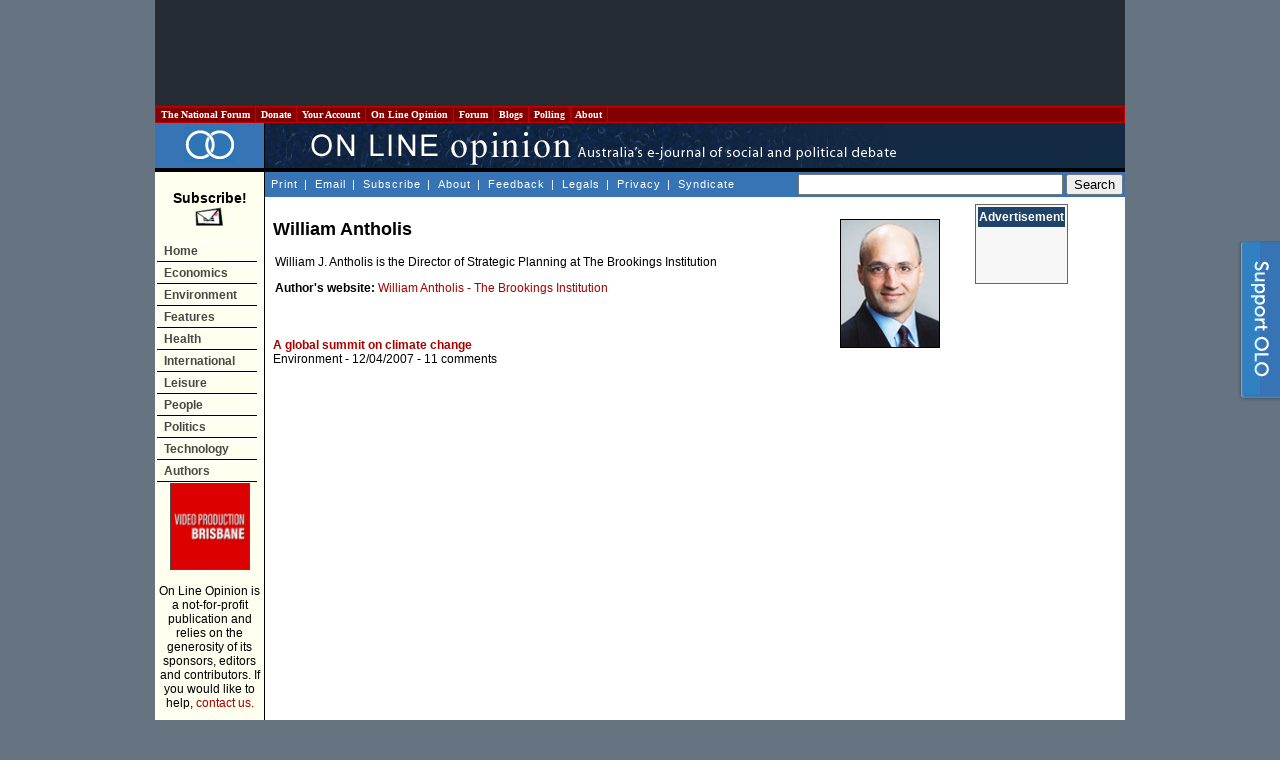

--- FILE ---
content_type: text/html
request_url: https://www.onlineopinion.com.au/author.asp?id=4655
body_size: 26202
content:
<!DOCTYPE html PUBLIC "-//W3C//DTD XHTML 1.0 Transitional//EN" "http://www.w3.org/TR/xhtml1/DTD/xhtml1-transitional.dtd">
<html xmlns:fb="http://ogp.me/ns/fb#">
<head>

<!-- BEGIN: SectionID -->
<script language="javascript" type="text/javascript">
_m1SecID="000000451-999";
_m1IsActive=1;
_m1PosV=1;
_m1PosH=1;
_m1PosX=0;
_m1PosY=20;
</script>
<!-- END: SectionID -->


<!-- Start Unruly -->
<script>

var unruly = window.unruly || {};

unruly.native = unruly.native || {};

unruly.native.siteId = 1055587;

</script>

<script src="//video.unrulymedia.com/native/native-loader.js"></script>
<!-- End Unruly -->

<title>William Antholis - On Line Opinion Author</title>
<!-- For the pop out -->
<link rel="stylesheet" href="/css/popOut.css" type="text/css" media="screen"/>
<script type="text/javascript" src="/jquery-1.4.2.min.js"></script>	
<script type="text/javascript" src="/jquery.cookie.js"></script>
<!--[if IE 6]>
<script src="/png.js"></script>
<script>
  DD_belatedPNG.fix('.png');
</script>
<![endif]--> <meta http-equiv="Content-Language" content="en-au" />
<meta http-equiv="Content-Type" content="text/html; charset=windows-1252" />
<meta name="keywords" content="" />
<meta name="description" content="" />
<link href="/template.css" rel="stylesheet" type="text/css" />
<link href="https://www.onlineopinion.com.au/favicon.ico" rel="Shortcut Icon" />

<link href="http://feeds.nationalforum.com.au/onlineopinion/" rel="alternate" type="application/rss+xml" title="On Line Opinion : Latest Articles" />
<link href="http://feeds.nationalforum.com.au/onlineopinion-comments/" rel="alternate" type="application/rss+xml" title="On Line Opinion : Latest Article Comments" />
<link href="http://feeds.nationalforum.com.au/onlineopinion/arts/" rel="alternate" type="application/rss+xml" title="On Line Opinion : The Arts" />
<link href="http://feeds.nationalforum.com.au/onlineopinion/domestic/" rel="alternate" type="application/rss+xml" title="On Line Opinion : Domestic Politics" />
<link href="http://feeds.nationalforum.com.au/onlineopinion/economics/" rel="alternate" type="application/rss+xml" title="On Line Opinion : Economics" />
<link href="http://feeds.nationalforum.com.au/onlineopinion/education/" rel="alternate" type="application/rss+xml" title="On Line Opinion : Education" />
<link href="http://feeds.nationalforum.com.au/onlineopinion/environment/" rel="alternate" type="application/rss+xml" title="On Line Opinion : Environment" />
<link href="http://feeds.nationalforum.com.au/onlineopinion/health/" rel="alternate" type="application/rss+xml" title="On Line Opinion : Health" />
<link href="http://feeds.nationalforum.com.au/onlineopinion/satire/" rel="alternate" type="application/rss+xml" title="On Line Opinion : Humour and Satire" />
<link href="http://feeds.nationalforum.com.au/onlineopinion/indigenous/" rel="alternate" type="application/rss+xml" title="On Line Opinion : Indigenous Affairs" />
<link href="http://feeds.nationalforum.com.au/onlineopinion/international/" rel="alternate" type="application/rss+xml" title="On Line Opinion : International" />
<link href="http://feeds.nationalforum.com.au/onlineopinion/law/" rel="alternate" type="application/rss+xml" title="On Line Opinion : Law and Liberties" />
<link href="http://feeds.nationalforum.com.au/onlineopinion/media/" rel="alternate" type="application/rss+xml" title="On Line Opinion : Media" />
<link href="http://feeds.nationalforum.com.au/onlineopinion/renovating/" rel="alternate" type="application/rss+xml" title="On Line Opinion : Nation Building" />
<link href="http://feeds.nationalforum.com.au/onlineopinion/liberty/" rel="alternate" type="application/rss+xml" title="On Line Opinion : Political Philosophy" />
<link href="http://feeds.nationalforum.com.au/onlineopinion/spirituality/" rel="alternate" type="application/rss+xml" title="On Line Opinion : Religion and Spirituality" />
<link href="http://feeds.nationalforum.com.au/onlineopinion/technology/" rel="alternate" type="application/rss+xml" title="On Line Opinion : Science and Technology" />
<link href="http://feeds.nationalforum.com.au/onlineopinion/society/" rel="alternate" type="application/rss+xml" title="On Line Opinion : Society" />
<link href="http://feeds.nationalforum.com.au/onlineopinion/sport/" rel="alternate" type="application/rss+xml" title="On Line Opinion : Sport" />
<!--link href="http://feeds.nationalforum.com.au/onlineopinion/cartoons/" rel="alternate" type="application/rss+xml" title="On Line Opinion : Cartoons" /-->


<meta property="og:type" content="article" />

<meta property="og:image" content="http://www.onlineopinion.com.au/images/olo_fb_likes.png" />
<meta property="og:site_name" content="On Line Opinion" />
		
<!--<script type="text/JavaScript" src="/dom_menu.js"></script>
<script type="text/JavaScript" src="/dom_menu_items.js"></script>
<script type="text/JavaScript" src="/menu_style.js"></script>-->
<script type="text/javascript" src="/script.js"></script>
<script type="text/javascript" src="/libtobor/core.js"></script>
<script type="text/JavaScript">
function emailMain() {
	message = "Hi. You might like to check out this page: " + location;
	location.replace("mailto:?subject=On Line Opinion&body=" + message);
}

</script>


<script src="http://www.google-analytics.com/urchin.js" type="text/javascript"></script>
<script type="text/javascript">_uacct = "UA-294108-1"; urchinTracker();</script>


<meta name="google-site-verification" content="qzXX6Xq_QuBX4JD4U1KcPYkSnSfjkIV7K0M-2GancOI" />

<!-- Google Auto Ads Begin -->

<script async src="//pagead2.googlesyndication.com/pagead/js/adsbygoogle.js"></script>
<script>
     (adsbygoogle = window.adsbygoogle || []).push({
          google_ad_client: "ca-pub-0168091956504304",
          enable_page_level_ads: true
     });
</script>

<!-- Google Auto Ads End -->

</head>

<body>



<!-- Facebook SDK for Javascript -->

<div id="fb-root"></div>
<script>(function(d, s, id) {
  var js, fjs = d.getElementsByTagName(s)[0];
  if (d.getElementById(id)) return;
  js = d.createElement(s); js.id = id;
  js.src = "//connect.facebook.net/en_GB/sdk.js#xfbml=1&version=v2.0";
  fjs.parentNode.insertBefore(js, fjs);
}(document, 'script', 'facebook-jssdk'));</script>


<!--[if IE]><div id="IEroot"><![endif]-->
        <div id="slideboxcontainer" class="fixedright closed">
		
			<div class="slidebox">
			
				<div class="support_tab">
					<a id="toggle" class="png"><span>Support Us!</span></a>
				</div>
				
				<div class="support_container">
					<div class="support_header">
						<h3><span>Like what you've read?</span></h3>
						<h4>On Line Opinion is the only Australian site where you get all sides of the story. We don't <br/>charge, but we need your support. Hereï¿½s how you can help.</h4>
						<a class="close"></a>
					</div>
					<div class="support_body">
						<ul>
							<li class="donate">
								<h5><a href="http://www.onlineopinion.com.au/membership/index.asp?step=2">Subscribe or donate</a></h5>
								<p>Become a subscriber or donor. Even $50 will make a difference.</p>
							</li>
							<li class="tise">
								<h5><a href="mailto:editor@onlineopinion.com.au?subject=Advertising on On Line Opinion">Advertise</a></h5>
								<p>We have a monthly audience of 70,000 and advertising packages from $200 a month.</p>
							</li>
							<li class="clear"></li>
							<li class="volunteer">
								<h5><a href="mailto:editor@onlineopinion.com.au?subject=Volunteering opportunities at On Line Opinion">Volunteer</a></h5>
								<p>We always need commissioning editors and sub-editors.</p>
							</li>
							<li class="contribute">
								<h5><a href="http://onlineopinion.com.au/display.asp?page=guide">Contribute</a></h5>
								<p>Got something to say? Submit an essay.</p>
							</li>
						</ul>
						<br class="clearfloat" />
					</div>
					<div class="support_footer">
					</div>	
				</div>			
				
			</div>
			<script type="text/javascript">

				function openSlide()
				{
					slider = $('#slideboxcontainer');
					
					if(slider.hasClass('closed'))
						slider
							.animate({'width':'745px'},300)
							.addClass('open')
							.removeClass('closed');	
				}
				
				function closeSlide()
				{
					slider = $('#slideboxcontainer');
					
					if(slider.hasClass('open'))
						slider
							.stop(true)
							.animate({'width':'45px'},100)
							.addClass('closed')
							.removeClass('open');
				}
				
				function setCookie()
				{
					if(!checkCookie())
						return $.cookie("supportslide", "true", { path: '/', expires: 7 });
				}
				
				function checkCookie()
				{
					return $.cookie('supportslide');
				}
				
				// Toggle in and out via tab
				$('#toggle').click(function() {
					slider = $('#slideboxcontainer');
					if(slider.hasClass('open'))
					{
						closeSlide();
						setCookie();
					} 
					else 
					{
						openSlide();
					}					
				});		

				// Hide when X and set cookie is clicked
				$('#slideboxcontainer .close').bind('click',function(){
					closeSlide();	
					setCookie();
				});

			</script>	
		</div>
<div id="page">

<table class="leaderboard">
  <tr> 
    <td class="leaderboard-cell">
	  <script async src="//pagead2.googlesyndication.com/pagead/js/adsbygoogle.js"></script><!-- OLO - Non-homepage header leaderboard --><ins class="adsbygoogle"style="display:inline-block;width:728px;height:90px" data-ad-client="ca-pub-0168091956504304" data-ad-slot="6529154500"></ins><script>(adsbygoogle = window.adsbygoogle || []).push({});</script>
    </td>
  </tr>
</table>

<table width="100%" border="0" cellspacing="0" cellpadding="0">
  <tr> 
    <td>
      <table width="100%" border="1" cellpadding="2" cellspacing="0" class="top-bar" style="BORDER-COLLAPSE: collapse">
        <tr class="top-bar">
          <td width="10" class="top-bar"><a class="top-bar" href="http://portal.nationalforum.com.au/">&nbsp;The&nbsp;National&nbsp;Forum&nbsp;</a></td>
          <td width="10" class="top-bar"><a class="top-bar" href="http://www.onlineopinion.com.au/membership/">&nbsp;Donate&nbsp;</a></td>
		  <td width="10" class="top-bar"><a class="top-bar" href="http://www.onlineopinion.com.au/profile/">&nbsp;Your&nbsp;Account&nbsp;</a></td>
          <td width="10" class="top-bar"><a class="top-bar" href="http://www.onlineopinion.com.au/">&nbsp;On&nbsp;Line&nbsp;Opinion&nbsp;</a></td>
          <td width="10" class="top-bar"><a class="top-bar" href="http://forum.onlineopinion.com.au/">&nbsp;Forum&nbsp;</a></td>
          <td width="10" class="top-bar"><a class="top-bar" href="http://domain.nationalforum.com.au/">&nbsp;Blogs&nbsp;</a></td>
<!--          <td width="10" class="top-bar"><a class="top-bar" href="http://www.iparliament.com.au/">&nbsp;iParliament&nbsp;</a></td>
          <td width="10" class="top-bar"><a class="top-bar" href="http://issuesbriefs.nationalforum.com.au/">&nbsp;Issues&nbsp;Briefs&nbsp;</a></td>-->
          <td width="10" class="top-bar"><a class="top-bar" href="http://www.whatthepeoplewant.net/">&nbsp;Polling&nbsp;</a></td>
          <td width="10" class="top-bar"><a class="top-bar" href="http://portal.nationalforum.com.au/about.asp">&nbsp;About&nbsp;</a></td>
          <td>&nbsp;</td>
        </tr>
      </table>
		<script type="text/javascript">
			// Nav menu
			$(".top-bar td").hover( function() 
			{
				$(this).addClass("iehover"); 
			}
			, function() 
			{
				$(this).removeClass("iehover"); 
			});
		</script>
    </td>
  </tr>
  <tr> 
    <td align="left" valign="top"><table width="100%" border="0" cellspacing="0" cellpadding="0">
        <tr> 
          <td width="105" align="center" valign="middle" class="titletableleft">
		    <a href="/"><img src="/images/olo_rings.png" border="0" alt="On Line Opinion logo" /></a>
          </td>
          <td class="titletableright"><img src="/images/olo_header.jpg" height="45" width="635" alt="ON LINE OPINION - Australia's e-journal of social and political debate" /></td>
        </tr>
        <tr> 
          <td width="105" height="32" align="left" valign="top" class="leftmenutable"> 

            <span class="subscribetext"><br /><a class="subscribetext" href="display.asp?page=subscribe">
            Subscribe!<br />
            <img src="/images/subscribe_large.gif" width="30" height="20" border="0" alt="Subscribe" /></a></span><br /><br />

			<ul id="navmenu-v">
				<li><a href="/">Home</a></li>
				<li><a href="/section.asp?name=economics">Economics</a></li>
				<li><a href="/section.asp?name=environment">Environment</a></li>
				<li><a href="/feature.asp">Features</a>
					<ul>
						<li><a href="/feature.asp?year=2026&month=1">Current</a></li>
						<li class="last"><a href="/feature.asp">Past</a></li>
					</ul>
				</li>
				<li><a href="/section.asp?name=health">Health</a></li>
				<li><a href="/section.asp?name=international">International</a></li>
				<li><a href="/section.asp?name=leisure">Leisure</a>
					<ul>
						<li><a href="/section.asp?name=arts">Arts</a></li>
						<li><a href="/section.asp?name=cartoons">Cartoons</a></li>
						<li><a href="/section.asp?name=satire">Humour</a></li>
						<li><a href="/section.asp?name=media">Media</a></li>
						<li class="last"><a href="/section.asp?name=sport">Sport</a></li>
					</ul>
				</li>
				<li><a href="/section.asp?name=people">People</a>
					<ul>
						<li><a href="/section.asp?name=education">Education</a></li>
						<li><a href="/section.asp?name=indigenous">Indigenous</a></li>
						<li><a href="/section.asp?name=renovating">Infrastructure</a></li>
						<li><a href="/section.asp?name=law">Law &amp; Liberties</a></li>
						<li><a href="/section.asp?name=spirituality">Religion</a></li>
						<li class="last"><a href="/section.asp?name=society">Society</a></li>
					</ul>
				</li>
				<li><a href="/section.asp?name=politics">Politics</a>
					<ul>
						<li><a href="/section.asp?name=domestic">Domestic</a></li>
						<li class="last"><a href="/section.asp?name=liberty">Philosophy</a></li>
					</ul>
				</li>
				<li><a href="/section.asp?name=technology">Technology</a></li>
				<li><a href="/author.asp">Authors</a></li>
			</ul>
			<script type="text/javascript">
				// Nav menu
				$("#navmenu-h li,#navmenu-v li").hover( function() 
				{
					$(this).addClass("iehover"); 
				}
				, function() 
				{
					$(this).removeClass("iehover"); 
				});
			</script>

	

			<img src="/images/5_by_5.gif" width="100" height="1" alt="" />
            <br />
<!--            <a href="http://www.unimelb.edu.au/" target="_blank">
			<img class="member-logo" src="/images/logo_umelb.gif" width="80" height="80" alt="University of Melbourne" /></a><br /><br /> -->
            <!-- <a href="http://www.lgaq.asn.au/" target="_blank">
			<img class="member-logo" src="/images/logo_localgov.gif" width="80" height="110" alt="Local Government Association of Queensland" /></a><br /><br /> -->
            <!--<a href="http://www.qut.edu.au/" target="_blank">
			<img class="member-logo" src="/images/logo_qut.gif" width="80" height="80" alt="Queensland University of Technology" /></a><br /><br />
            <a href="http://www.peveringham.com.au/" target="_blank"><img class="member-logo" src="/images/everingham_lawyers.gif" width="78" height="85" alt="Everginham Lawyers" /></a> -->
			<a href="http://www.videoproductionbrisbane.com.au/" target="_blank"><img class="member-logo" src="/images/logo_brisbane_productions.gif" width="78" height="85" alt="Video Production Brisbane" /></a>

			<br /><br />
           

            On Line Opinion is a not-for-profit publication and relies on the 
            generosity of its sponsors, editors and contributors. If you would 
            like to help, <a href="mailto:editor@onlineopinion.com.au">contact us.</a><br />
            ___________<br /><br />
            <strong>Syndicate<br />RSS/XML</strong><br /><br />
            <a href="display.asp?page=syndicate">
			<img src="/images/rss_2.0.gif" alt="RSS 2.0" width="80" height="15" border="0" />
			</a>

			<br />
			
			

<!-- START Nielsen//NetRatings SiteCensus V5.1 -->
<!-- COPYRIGHT 2005 Nielsen//NetRatings -->
<script language="JavaScript" type="text/javascript">
<!--
	var _rsCI="postclick";
	var _rsCG="onlineopinion";
	var _rsDT=0; // to turn on whether to get the document title, 1=on
	var _rsDU=0; // to turn on or off the applet, 1=on
	var _rsDO=0; // to turn on debug output to the console, 1=on, only works if _rsDU=1
	var _rsX6=0; // to force use of applet with XP and IE6, 1=on, only works if _rsDU=1
	var _rsSI=escape(window.location);
	var _rsLP=location.protocol.indexOf('https')>-1?'https:':'http:';
	var _rsRP=escape(document.referrer);
	var _rsND=_rsLP+'//secure-au.imrworldwide.com/';

	if (parseInt(navigator.appVersion)>=4)
	{
		var _rsRD=(new Date()).getTime();
		var _rsSE=0; // to turn on surveys, 1=on
		var _rsSV=""; // survey name, leave empty
		var _rsSM=0; // maximum survey rate, 1.0=100%
		_rsCL='<scr'+'ipt language="JavaScript" type="text/javascript" src="'+_rsND+'v51.js"><\/scr'+'ipt>';
	}
	else
	{
		_rsCL='<img src="'+_rsND+'cgi-bin/m?ci='+_rsCI+'&cg='+_rsCG+'&si='+_rsSI+'&rp='+_rsRP+'" alt="" width="1" height="1" />';
	}
	document.write(_rsCL);
//-->
</script>
<noscript>
	<img src="//secure-au.imrworldwide.com/cgi-bin/m?ci=postclick&amp;cg=onlineopinion" alt="" width="1" height="1" />
</noscript>
<!-- END Nielsen//NetRatings SiteCensus V5.1 -->



			</td>
          <td align="left" valign="top"> <table width="100%" border="0" cellpadding="0" cellspacing="0">
              <tr> 
                <td> <table width="100%" border="0" cellspacing="0" cellpadding="2">
                    <tr valign="middle"> 
                      <td class="topmenu"> <div align="left"> 
                            <a class="topmenu" href="javascript: onclick=window.print();" onmouseover="window.status='Print this page'; return true;" onmouseout="window.status='';">Print</a> | 
                            <a class="topmenu" href="javascript: onclick=emailMain();" onmouseover="window.status='Email this page'; return true;" onmouseout="window.status='';">Email</a> |
                            <a class="topmenu" href="display.asp?page=subscribe">Subscribe</a> |
                            <a class="topmenu" href="display.asp?page=about">About</a> |
                            <a class="topmenu" href="feedback.asp">Feedback</a> |
                            <a class="topmenu" href="display.asp?page=legal">Legals</a> |
                            <a class="topmenu" href="display.asp?page=privacy">Privacy</a> |
                            <a class="topmenu" href="display.asp?page=syndicate">Syndicate</a>
                        </div></td>
                      <td align="right" class="search">
					  
						<form action="http://www.onlineopinion.com.au/search.asp" id="cse-search-box">

  							<div>

    								<input type="hidden" name="cx" value="partner-pub-0168091956504304:p50cbw-usaf" />

								<input type="hidden" name="cof" value="FORID:11" />    							

								<input type="hidden" name="ie" value="windows-1252" />

    								<input type="text" name="q" size="31" />

   					 			<input type="submit" name="sa" value="Search" />

 								 </div>

						</form>

						<script type="text/javascript" src="http://www.google.com/coop/cse/brand?form=cse-search-box&amp;lang=en"></script>

					  </td>
                    </tr>
                  </table>
				</td>
              </tr>
              <tr> 
                <td valign="top">
				  <table width="100%" border="0" cellspacing="0" cellpadding="0" style="margin-top: 0.2em;">
                    <tr> 
                      <td valign="top" class="middleframespacer">
                        <table border="0" cellpadding="0" cellspacing="0" class="insidenewstable">
						  <tr>
						    <td valign="top">

<!-- ***************************** HEADER FILE END ***************************** -->

<img class='authorphoto' style='margin: 15px 30px; float: right;' src='/images/authors/william_antholis.jpg' alt='Photo of William Antholis' title='Photo of William Antholis' />

<h1>William Antholis</h1>

<p>William J. Antholis is the Director of Strategic Planning at The Brookings Institution</p>

<p><b>Author's website:</b> <a href="http://www.brookings.edu/scholars/wantholis.htm" target="_blank">William Antholis - The Brookings Institution</a></p><br />&nbsp;


			<div id="author-tower-ad" style="float: right; clear: right;">
				<script async src="//pagead2.googlesyndication.com/pagead/js/adsbygoogle.js"></script><!-- OLO - Skyscraper on article page right column --><ins class="adsbygoogle" style="display:inline-block;width:160px;height:600px" data-ad-client="ca-pub-0168091956504304" data-ad-slot="7866286909"></ins><script>(adsbygoogle = window.adsbygoogle || []).push({});</script>
			</div>
		<table border="0" cellspacing="0" cellpadding="3">

<tr>
  <td class="latestnews"><a class="main-page-news" href="view.asp?article=5714">A global summit on climate change</a><br /><a href="section.asp?name=environment" class="section-link">Environment</a> - 12/04/2007 - <a target="_blank" class="author-link" href="http://forum.onlineopinion.com.au/thread.asp?article=5714">11 comments</a></td>
</tr>
</table>



<!-- ***************************** RHC BLANK START ***************************** -->

						</td>

					    <td valign="top" width="150">
							<table border="0" cellspacing="0" cellpadding="0" class="rightmenutable">
							  <tr>
								<td>

									<table width="100%">
										<tr>
										  	<td class="rightmenutitles">
										  		Advertisement
										  	</td>
										</tr>
										<tr>
										    <td class="rightmenucontent">

										    	<center>


<script type="text/javascript">
if (!window.OX_ads) { OX_ads = []; }
OX_ads.push({ "auid" : "537598245" });
</script>
<script type="text/javascript">
document.write('<scr'+'ipt src="http://ax-d.pixfuture.net/w/1.0/jstag"><\/scr'+'ipt>');
</script>
<noscript><iframe id="db274639bd" name="db274639bd" src="//ax-d.pixfuture.net/w/1.0/afr?auid=537598245&cb=%%CACHEBUSTER%%" frameborder="0" scrolling="no" width="160" height="600"><a href="//ax-d.pixfuture.net/w/1.0/rc?cs=db274639bd&cb=%%CACHEBUSTER%%" ><img src="//ax-d.pixfuture.net/w/1.0/ai?auid=537598245&cs=db274639bd&cb=%%CACHEBUSTER%%" border="0" alt=""></a></iframe></noscript>


													<br /><br /><br />

<script type="text/javascript">
if (!window.OX_ads) { OX_ads = []; }
OX_ads.push({ "auid" : "537598245" });
</script>
<script type="text/javascript">
document.write('<scr'+'ipt src="http://ax-d.pixfuture.net/w/1.0/jstag"><\/scr'+'ipt>');
</script>
<noscript><iframe id="db274639bd" name="db274639bd" src="//ax-d.pixfuture.net/w/1.0/afr?auid=537598245&cb=%%CACHEBUSTER%%" frameborder="0" scrolling="no" width="160" height="600"><a href="//ax-d.pixfuture.net/w/1.0/rc?cs=db274639bd&cb=%%CACHEBUSTER%%" ><img src="//ax-d.pixfuture.net/w/1.0/ai?auid=537598245&cs=db274639bd&cb=%%CACHEBUSTER%%" border="0" alt=""></a></iframe></noscript>

												</center>

										    </td>
										</tr>
									</table>





								</td>
							  </tr>

							  
							</table>
					    </td>
					</tr>

                  </table>
				</td>
              </tr>
            </table>
		  </td>
        </tr>
      </table>
    </td>
  </tr>

      </table>
    </td>
  </tr>

<!-- ***************************** RHC BLANK END ***************************** -->


<!-- ***************************** FOOTER FILE START ***************************** -->
  
  <tr>
    <td align="left" valign="top">
	  <table class="top-bar" style="BORDER-COLLAPSE: collapse" cellspacing="0" cellpadding="2" width="100%" align="center" border="1">
        <tbody>
          <tr class="top-bar">
            <td class="top-bar"></td>
            <td width="90" class="top-bar" onmouseover="javascript:topMenuOn(this);" onmouseout="javascript:topMenuOff(this);">
			<a class="top-bar" href="http://www.onlineopinion.com.au/display.asp?page=about">About Us</a></td>
            <td width="90" class="top-bar" onmouseover="javascript:topMenuOn(this);" onmouseout="javascript:topMenuOff(this);">
			<a class="top-bar" href="http://www.onlineopinion.com.au/display.asp?page=search">Search</a></td>
            <td width="90" class="top-bar" onmouseover="javascript:topMenuOn(this);" onmouseout="javascript:topMenuOff(this);">
			<a class="top-bar" href="http://forum.onlineopinion.com.au/">Discuss</a></td>
            <td width="90" class="top-bar" onmouseover="javascript:topMenuOn(this);" onmouseout="javascript:topMenuOff(this);">
			<a class="top-bar" href="http://www.onlineopinion.com.au/feedback.asp">Feedback</a></td>
            <td width="90" class="top-bar" onmouseover="javascript:topMenuOn(this);" onmouseout="javascript:topMenuOff(this);">
			<a class="top-bar" href="http://www.onlineopinion.com.au/display.asp?page=legal">Legals</a></td>
            <td width="90" class="top-bar" onmouseover="javascript:topMenuOn(this);" onmouseout="javascript:topMenuOff(this);">
			<a class="top-bar" href="http://www.onlineopinion.com.au/display.asp?page=privacy">Privacy</a></td>
            <td class="top-bar"></td>
		  </tr>
        </tbody>
      </table>
    </td>
  </tr>
</table>



<div id="copyright">&copy; <a href="http://nationalforum.com.au/">The National Forum</a> and contributors 1999-2026. All rights reserved. ISSN 1442-8458.<br /><a href="http://www.internet-thinking.com.au/" target="_blank">Web Design Brisbane</a> by Internet Thinking</div>

</div>

<!--[if IE]></div><![endif]-->
<!-- BEGIN: M1ACV Release 2.1.1 -->
<!-- (c)2002-2008, MediaOne Network Inc. All Rights Reserved. 
<div id="M1DIV" name="M1DIV"></div>
<img id="M1IMG" name="M1IMG" width="0" height="0" border="0" src="http://acvs.mediaonenetwork.net/client/pixel.gif">
<script language="javascript" type="text/javascript" src="http://acvs.mediaonenetwork.net/client/acv211.js">
</script>
<noscript>
<img border="0" src="http://acvs.mediaonenetwork.net/client/njs.aspx" width="0" height="0" alt="">
</noscript>-->
<!-- END: M1ACV -->

<!-- Ad scrript 15-3-2012  -->
<script src="http://tags.crwdcntrl.net/c/989/cc_af.js"></script>
<!-- End Ad Script -->
</body>
</html>


--- FILE ---
content_type: text/html; charset=utf-8
request_url: https://www.google.com/recaptcha/api2/aframe
body_size: 265
content:
<!DOCTYPE HTML><html><head><meta http-equiv="content-type" content="text/html; charset=UTF-8"></head><body><script nonce="6Kgpn3x4XtEvrlgnfiLmXA">/** Anti-fraud and anti-abuse applications only. See google.com/recaptcha */ try{var clients={'sodar':'https://pagead2.googlesyndication.com/pagead/sodar?'};window.addEventListener("message",function(a){try{if(a.source===window.parent){var b=JSON.parse(a.data);var c=clients[b['id']];if(c){var d=document.createElement('img');d.src=c+b['params']+'&rc='+(localStorage.getItem("rc::a")?sessionStorage.getItem("rc::b"):"");window.document.body.appendChild(d);sessionStorage.setItem("rc::e",parseInt(sessionStorage.getItem("rc::e")||0)+1);localStorage.setItem("rc::h",'1768918828084');}}}catch(b){}});window.parent.postMessage("_grecaptcha_ready", "*");}catch(b){}</script></body></html>